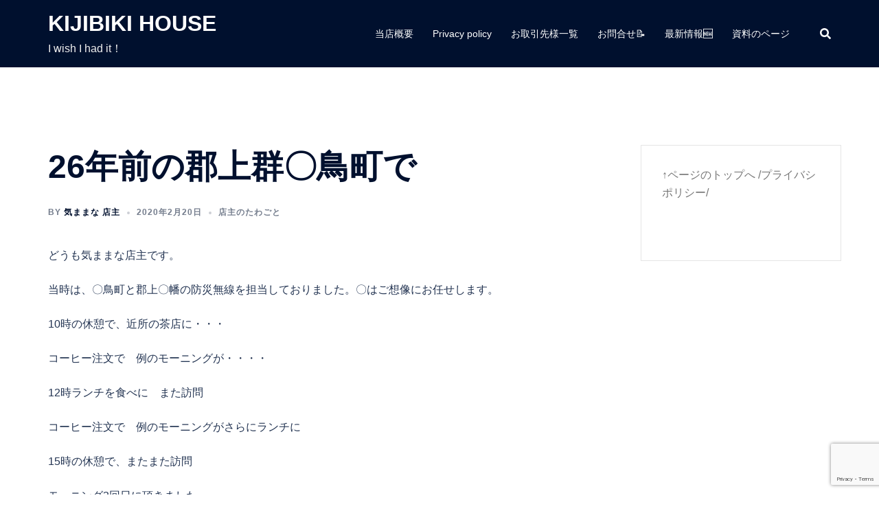

--- FILE ---
content_type: text/html; charset=utf-8
request_url: https://www.google.com/recaptcha/api2/anchor?ar=1&k=6LePgugdAAAAAPBB-TuNez6bqEbvYOt9RSsKy_pt&co=aHR0cHM6Ly93d3cua2lqaWJpa2lob3VzZS5jb206NDQz&hl=en&v=N67nZn4AqZkNcbeMu4prBgzg&size=invisible&anchor-ms=20000&execute-ms=30000&cb=i6a95b9khvvg
body_size: 48842
content:
<!DOCTYPE HTML><html dir="ltr" lang="en"><head><meta http-equiv="Content-Type" content="text/html; charset=UTF-8">
<meta http-equiv="X-UA-Compatible" content="IE=edge">
<title>reCAPTCHA</title>
<style type="text/css">
/* cyrillic-ext */
@font-face {
  font-family: 'Roboto';
  font-style: normal;
  font-weight: 400;
  font-stretch: 100%;
  src: url(//fonts.gstatic.com/s/roboto/v48/KFO7CnqEu92Fr1ME7kSn66aGLdTylUAMa3GUBHMdazTgWw.woff2) format('woff2');
  unicode-range: U+0460-052F, U+1C80-1C8A, U+20B4, U+2DE0-2DFF, U+A640-A69F, U+FE2E-FE2F;
}
/* cyrillic */
@font-face {
  font-family: 'Roboto';
  font-style: normal;
  font-weight: 400;
  font-stretch: 100%;
  src: url(//fonts.gstatic.com/s/roboto/v48/KFO7CnqEu92Fr1ME7kSn66aGLdTylUAMa3iUBHMdazTgWw.woff2) format('woff2');
  unicode-range: U+0301, U+0400-045F, U+0490-0491, U+04B0-04B1, U+2116;
}
/* greek-ext */
@font-face {
  font-family: 'Roboto';
  font-style: normal;
  font-weight: 400;
  font-stretch: 100%;
  src: url(//fonts.gstatic.com/s/roboto/v48/KFO7CnqEu92Fr1ME7kSn66aGLdTylUAMa3CUBHMdazTgWw.woff2) format('woff2');
  unicode-range: U+1F00-1FFF;
}
/* greek */
@font-face {
  font-family: 'Roboto';
  font-style: normal;
  font-weight: 400;
  font-stretch: 100%;
  src: url(//fonts.gstatic.com/s/roboto/v48/KFO7CnqEu92Fr1ME7kSn66aGLdTylUAMa3-UBHMdazTgWw.woff2) format('woff2');
  unicode-range: U+0370-0377, U+037A-037F, U+0384-038A, U+038C, U+038E-03A1, U+03A3-03FF;
}
/* math */
@font-face {
  font-family: 'Roboto';
  font-style: normal;
  font-weight: 400;
  font-stretch: 100%;
  src: url(//fonts.gstatic.com/s/roboto/v48/KFO7CnqEu92Fr1ME7kSn66aGLdTylUAMawCUBHMdazTgWw.woff2) format('woff2');
  unicode-range: U+0302-0303, U+0305, U+0307-0308, U+0310, U+0312, U+0315, U+031A, U+0326-0327, U+032C, U+032F-0330, U+0332-0333, U+0338, U+033A, U+0346, U+034D, U+0391-03A1, U+03A3-03A9, U+03B1-03C9, U+03D1, U+03D5-03D6, U+03F0-03F1, U+03F4-03F5, U+2016-2017, U+2034-2038, U+203C, U+2040, U+2043, U+2047, U+2050, U+2057, U+205F, U+2070-2071, U+2074-208E, U+2090-209C, U+20D0-20DC, U+20E1, U+20E5-20EF, U+2100-2112, U+2114-2115, U+2117-2121, U+2123-214F, U+2190, U+2192, U+2194-21AE, U+21B0-21E5, U+21F1-21F2, U+21F4-2211, U+2213-2214, U+2216-22FF, U+2308-230B, U+2310, U+2319, U+231C-2321, U+2336-237A, U+237C, U+2395, U+239B-23B7, U+23D0, U+23DC-23E1, U+2474-2475, U+25AF, U+25B3, U+25B7, U+25BD, U+25C1, U+25CA, U+25CC, U+25FB, U+266D-266F, U+27C0-27FF, U+2900-2AFF, U+2B0E-2B11, U+2B30-2B4C, U+2BFE, U+3030, U+FF5B, U+FF5D, U+1D400-1D7FF, U+1EE00-1EEFF;
}
/* symbols */
@font-face {
  font-family: 'Roboto';
  font-style: normal;
  font-weight: 400;
  font-stretch: 100%;
  src: url(//fonts.gstatic.com/s/roboto/v48/KFO7CnqEu92Fr1ME7kSn66aGLdTylUAMaxKUBHMdazTgWw.woff2) format('woff2');
  unicode-range: U+0001-000C, U+000E-001F, U+007F-009F, U+20DD-20E0, U+20E2-20E4, U+2150-218F, U+2190, U+2192, U+2194-2199, U+21AF, U+21E6-21F0, U+21F3, U+2218-2219, U+2299, U+22C4-22C6, U+2300-243F, U+2440-244A, U+2460-24FF, U+25A0-27BF, U+2800-28FF, U+2921-2922, U+2981, U+29BF, U+29EB, U+2B00-2BFF, U+4DC0-4DFF, U+FFF9-FFFB, U+10140-1018E, U+10190-1019C, U+101A0, U+101D0-101FD, U+102E0-102FB, U+10E60-10E7E, U+1D2C0-1D2D3, U+1D2E0-1D37F, U+1F000-1F0FF, U+1F100-1F1AD, U+1F1E6-1F1FF, U+1F30D-1F30F, U+1F315, U+1F31C, U+1F31E, U+1F320-1F32C, U+1F336, U+1F378, U+1F37D, U+1F382, U+1F393-1F39F, U+1F3A7-1F3A8, U+1F3AC-1F3AF, U+1F3C2, U+1F3C4-1F3C6, U+1F3CA-1F3CE, U+1F3D4-1F3E0, U+1F3ED, U+1F3F1-1F3F3, U+1F3F5-1F3F7, U+1F408, U+1F415, U+1F41F, U+1F426, U+1F43F, U+1F441-1F442, U+1F444, U+1F446-1F449, U+1F44C-1F44E, U+1F453, U+1F46A, U+1F47D, U+1F4A3, U+1F4B0, U+1F4B3, U+1F4B9, U+1F4BB, U+1F4BF, U+1F4C8-1F4CB, U+1F4D6, U+1F4DA, U+1F4DF, U+1F4E3-1F4E6, U+1F4EA-1F4ED, U+1F4F7, U+1F4F9-1F4FB, U+1F4FD-1F4FE, U+1F503, U+1F507-1F50B, U+1F50D, U+1F512-1F513, U+1F53E-1F54A, U+1F54F-1F5FA, U+1F610, U+1F650-1F67F, U+1F687, U+1F68D, U+1F691, U+1F694, U+1F698, U+1F6AD, U+1F6B2, U+1F6B9-1F6BA, U+1F6BC, U+1F6C6-1F6CF, U+1F6D3-1F6D7, U+1F6E0-1F6EA, U+1F6F0-1F6F3, U+1F6F7-1F6FC, U+1F700-1F7FF, U+1F800-1F80B, U+1F810-1F847, U+1F850-1F859, U+1F860-1F887, U+1F890-1F8AD, U+1F8B0-1F8BB, U+1F8C0-1F8C1, U+1F900-1F90B, U+1F93B, U+1F946, U+1F984, U+1F996, U+1F9E9, U+1FA00-1FA6F, U+1FA70-1FA7C, U+1FA80-1FA89, U+1FA8F-1FAC6, U+1FACE-1FADC, U+1FADF-1FAE9, U+1FAF0-1FAF8, U+1FB00-1FBFF;
}
/* vietnamese */
@font-face {
  font-family: 'Roboto';
  font-style: normal;
  font-weight: 400;
  font-stretch: 100%;
  src: url(//fonts.gstatic.com/s/roboto/v48/KFO7CnqEu92Fr1ME7kSn66aGLdTylUAMa3OUBHMdazTgWw.woff2) format('woff2');
  unicode-range: U+0102-0103, U+0110-0111, U+0128-0129, U+0168-0169, U+01A0-01A1, U+01AF-01B0, U+0300-0301, U+0303-0304, U+0308-0309, U+0323, U+0329, U+1EA0-1EF9, U+20AB;
}
/* latin-ext */
@font-face {
  font-family: 'Roboto';
  font-style: normal;
  font-weight: 400;
  font-stretch: 100%;
  src: url(//fonts.gstatic.com/s/roboto/v48/KFO7CnqEu92Fr1ME7kSn66aGLdTylUAMa3KUBHMdazTgWw.woff2) format('woff2');
  unicode-range: U+0100-02BA, U+02BD-02C5, U+02C7-02CC, U+02CE-02D7, U+02DD-02FF, U+0304, U+0308, U+0329, U+1D00-1DBF, U+1E00-1E9F, U+1EF2-1EFF, U+2020, U+20A0-20AB, U+20AD-20C0, U+2113, U+2C60-2C7F, U+A720-A7FF;
}
/* latin */
@font-face {
  font-family: 'Roboto';
  font-style: normal;
  font-weight: 400;
  font-stretch: 100%;
  src: url(//fonts.gstatic.com/s/roboto/v48/KFO7CnqEu92Fr1ME7kSn66aGLdTylUAMa3yUBHMdazQ.woff2) format('woff2');
  unicode-range: U+0000-00FF, U+0131, U+0152-0153, U+02BB-02BC, U+02C6, U+02DA, U+02DC, U+0304, U+0308, U+0329, U+2000-206F, U+20AC, U+2122, U+2191, U+2193, U+2212, U+2215, U+FEFF, U+FFFD;
}
/* cyrillic-ext */
@font-face {
  font-family: 'Roboto';
  font-style: normal;
  font-weight: 500;
  font-stretch: 100%;
  src: url(//fonts.gstatic.com/s/roboto/v48/KFO7CnqEu92Fr1ME7kSn66aGLdTylUAMa3GUBHMdazTgWw.woff2) format('woff2');
  unicode-range: U+0460-052F, U+1C80-1C8A, U+20B4, U+2DE0-2DFF, U+A640-A69F, U+FE2E-FE2F;
}
/* cyrillic */
@font-face {
  font-family: 'Roboto';
  font-style: normal;
  font-weight: 500;
  font-stretch: 100%;
  src: url(//fonts.gstatic.com/s/roboto/v48/KFO7CnqEu92Fr1ME7kSn66aGLdTylUAMa3iUBHMdazTgWw.woff2) format('woff2');
  unicode-range: U+0301, U+0400-045F, U+0490-0491, U+04B0-04B1, U+2116;
}
/* greek-ext */
@font-face {
  font-family: 'Roboto';
  font-style: normal;
  font-weight: 500;
  font-stretch: 100%;
  src: url(//fonts.gstatic.com/s/roboto/v48/KFO7CnqEu92Fr1ME7kSn66aGLdTylUAMa3CUBHMdazTgWw.woff2) format('woff2');
  unicode-range: U+1F00-1FFF;
}
/* greek */
@font-face {
  font-family: 'Roboto';
  font-style: normal;
  font-weight: 500;
  font-stretch: 100%;
  src: url(//fonts.gstatic.com/s/roboto/v48/KFO7CnqEu92Fr1ME7kSn66aGLdTylUAMa3-UBHMdazTgWw.woff2) format('woff2');
  unicode-range: U+0370-0377, U+037A-037F, U+0384-038A, U+038C, U+038E-03A1, U+03A3-03FF;
}
/* math */
@font-face {
  font-family: 'Roboto';
  font-style: normal;
  font-weight: 500;
  font-stretch: 100%;
  src: url(//fonts.gstatic.com/s/roboto/v48/KFO7CnqEu92Fr1ME7kSn66aGLdTylUAMawCUBHMdazTgWw.woff2) format('woff2');
  unicode-range: U+0302-0303, U+0305, U+0307-0308, U+0310, U+0312, U+0315, U+031A, U+0326-0327, U+032C, U+032F-0330, U+0332-0333, U+0338, U+033A, U+0346, U+034D, U+0391-03A1, U+03A3-03A9, U+03B1-03C9, U+03D1, U+03D5-03D6, U+03F0-03F1, U+03F4-03F5, U+2016-2017, U+2034-2038, U+203C, U+2040, U+2043, U+2047, U+2050, U+2057, U+205F, U+2070-2071, U+2074-208E, U+2090-209C, U+20D0-20DC, U+20E1, U+20E5-20EF, U+2100-2112, U+2114-2115, U+2117-2121, U+2123-214F, U+2190, U+2192, U+2194-21AE, U+21B0-21E5, U+21F1-21F2, U+21F4-2211, U+2213-2214, U+2216-22FF, U+2308-230B, U+2310, U+2319, U+231C-2321, U+2336-237A, U+237C, U+2395, U+239B-23B7, U+23D0, U+23DC-23E1, U+2474-2475, U+25AF, U+25B3, U+25B7, U+25BD, U+25C1, U+25CA, U+25CC, U+25FB, U+266D-266F, U+27C0-27FF, U+2900-2AFF, U+2B0E-2B11, U+2B30-2B4C, U+2BFE, U+3030, U+FF5B, U+FF5D, U+1D400-1D7FF, U+1EE00-1EEFF;
}
/* symbols */
@font-face {
  font-family: 'Roboto';
  font-style: normal;
  font-weight: 500;
  font-stretch: 100%;
  src: url(//fonts.gstatic.com/s/roboto/v48/KFO7CnqEu92Fr1ME7kSn66aGLdTylUAMaxKUBHMdazTgWw.woff2) format('woff2');
  unicode-range: U+0001-000C, U+000E-001F, U+007F-009F, U+20DD-20E0, U+20E2-20E4, U+2150-218F, U+2190, U+2192, U+2194-2199, U+21AF, U+21E6-21F0, U+21F3, U+2218-2219, U+2299, U+22C4-22C6, U+2300-243F, U+2440-244A, U+2460-24FF, U+25A0-27BF, U+2800-28FF, U+2921-2922, U+2981, U+29BF, U+29EB, U+2B00-2BFF, U+4DC0-4DFF, U+FFF9-FFFB, U+10140-1018E, U+10190-1019C, U+101A0, U+101D0-101FD, U+102E0-102FB, U+10E60-10E7E, U+1D2C0-1D2D3, U+1D2E0-1D37F, U+1F000-1F0FF, U+1F100-1F1AD, U+1F1E6-1F1FF, U+1F30D-1F30F, U+1F315, U+1F31C, U+1F31E, U+1F320-1F32C, U+1F336, U+1F378, U+1F37D, U+1F382, U+1F393-1F39F, U+1F3A7-1F3A8, U+1F3AC-1F3AF, U+1F3C2, U+1F3C4-1F3C6, U+1F3CA-1F3CE, U+1F3D4-1F3E0, U+1F3ED, U+1F3F1-1F3F3, U+1F3F5-1F3F7, U+1F408, U+1F415, U+1F41F, U+1F426, U+1F43F, U+1F441-1F442, U+1F444, U+1F446-1F449, U+1F44C-1F44E, U+1F453, U+1F46A, U+1F47D, U+1F4A3, U+1F4B0, U+1F4B3, U+1F4B9, U+1F4BB, U+1F4BF, U+1F4C8-1F4CB, U+1F4D6, U+1F4DA, U+1F4DF, U+1F4E3-1F4E6, U+1F4EA-1F4ED, U+1F4F7, U+1F4F9-1F4FB, U+1F4FD-1F4FE, U+1F503, U+1F507-1F50B, U+1F50D, U+1F512-1F513, U+1F53E-1F54A, U+1F54F-1F5FA, U+1F610, U+1F650-1F67F, U+1F687, U+1F68D, U+1F691, U+1F694, U+1F698, U+1F6AD, U+1F6B2, U+1F6B9-1F6BA, U+1F6BC, U+1F6C6-1F6CF, U+1F6D3-1F6D7, U+1F6E0-1F6EA, U+1F6F0-1F6F3, U+1F6F7-1F6FC, U+1F700-1F7FF, U+1F800-1F80B, U+1F810-1F847, U+1F850-1F859, U+1F860-1F887, U+1F890-1F8AD, U+1F8B0-1F8BB, U+1F8C0-1F8C1, U+1F900-1F90B, U+1F93B, U+1F946, U+1F984, U+1F996, U+1F9E9, U+1FA00-1FA6F, U+1FA70-1FA7C, U+1FA80-1FA89, U+1FA8F-1FAC6, U+1FACE-1FADC, U+1FADF-1FAE9, U+1FAF0-1FAF8, U+1FB00-1FBFF;
}
/* vietnamese */
@font-face {
  font-family: 'Roboto';
  font-style: normal;
  font-weight: 500;
  font-stretch: 100%;
  src: url(//fonts.gstatic.com/s/roboto/v48/KFO7CnqEu92Fr1ME7kSn66aGLdTylUAMa3OUBHMdazTgWw.woff2) format('woff2');
  unicode-range: U+0102-0103, U+0110-0111, U+0128-0129, U+0168-0169, U+01A0-01A1, U+01AF-01B0, U+0300-0301, U+0303-0304, U+0308-0309, U+0323, U+0329, U+1EA0-1EF9, U+20AB;
}
/* latin-ext */
@font-face {
  font-family: 'Roboto';
  font-style: normal;
  font-weight: 500;
  font-stretch: 100%;
  src: url(//fonts.gstatic.com/s/roboto/v48/KFO7CnqEu92Fr1ME7kSn66aGLdTylUAMa3KUBHMdazTgWw.woff2) format('woff2');
  unicode-range: U+0100-02BA, U+02BD-02C5, U+02C7-02CC, U+02CE-02D7, U+02DD-02FF, U+0304, U+0308, U+0329, U+1D00-1DBF, U+1E00-1E9F, U+1EF2-1EFF, U+2020, U+20A0-20AB, U+20AD-20C0, U+2113, U+2C60-2C7F, U+A720-A7FF;
}
/* latin */
@font-face {
  font-family: 'Roboto';
  font-style: normal;
  font-weight: 500;
  font-stretch: 100%;
  src: url(//fonts.gstatic.com/s/roboto/v48/KFO7CnqEu92Fr1ME7kSn66aGLdTylUAMa3yUBHMdazQ.woff2) format('woff2');
  unicode-range: U+0000-00FF, U+0131, U+0152-0153, U+02BB-02BC, U+02C6, U+02DA, U+02DC, U+0304, U+0308, U+0329, U+2000-206F, U+20AC, U+2122, U+2191, U+2193, U+2212, U+2215, U+FEFF, U+FFFD;
}
/* cyrillic-ext */
@font-face {
  font-family: 'Roboto';
  font-style: normal;
  font-weight: 900;
  font-stretch: 100%;
  src: url(//fonts.gstatic.com/s/roboto/v48/KFO7CnqEu92Fr1ME7kSn66aGLdTylUAMa3GUBHMdazTgWw.woff2) format('woff2');
  unicode-range: U+0460-052F, U+1C80-1C8A, U+20B4, U+2DE0-2DFF, U+A640-A69F, U+FE2E-FE2F;
}
/* cyrillic */
@font-face {
  font-family: 'Roboto';
  font-style: normal;
  font-weight: 900;
  font-stretch: 100%;
  src: url(//fonts.gstatic.com/s/roboto/v48/KFO7CnqEu92Fr1ME7kSn66aGLdTylUAMa3iUBHMdazTgWw.woff2) format('woff2');
  unicode-range: U+0301, U+0400-045F, U+0490-0491, U+04B0-04B1, U+2116;
}
/* greek-ext */
@font-face {
  font-family: 'Roboto';
  font-style: normal;
  font-weight: 900;
  font-stretch: 100%;
  src: url(//fonts.gstatic.com/s/roboto/v48/KFO7CnqEu92Fr1ME7kSn66aGLdTylUAMa3CUBHMdazTgWw.woff2) format('woff2');
  unicode-range: U+1F00-1FFF;
}
/* greek */
@font-face {
  font-family: 'Roboto';
  font-style: normal;
  font-weight: 900;
  font-stretch: 100%;
  src: url(//fonts.gstatic.com/s/roboto/v48/KFO7CnqEu92Fr1ME7kSn66aGLdTylUAMa3-UBHMdazTgWw.woff2) format('woff2');
  unicode-range: U+0370-0377, U+037A-037F, U+0384-038A, U+038C, U+038E-03A1, U+03A3-03FF;
}
/* math */
@font-face {
  font-family: 'Roboto';
  font-style: normal;
  font-weight: 900;
  font-stretch: 100%;
  src: url(//fonts.gstatic.com/s/roboto/v48/KFO7CnqEu92Fr1ME7kSn66aGLdTylUAMawCUBHMdazTgWw.woff2) format('woff2');
  unicode-range: U+0302-0303, U+0305, U+0307-0308, U+0310, U+0312, U+0315, U+031A, U+0326-0327, U+032C, U+032F-0330, U+0332-0333, U+0338, U+033A, U+0346, U+034D, U+0391-03A1, U+03A3-03A9, U+03B1-03C9, U+03D1, U+03D5-03D6, U+03F0-03F1, U+03F4-03F5, U+2016-2017, U+2034-2038, U+203C, U+2040, U+2043, U+2047, U+2050, U+2057, U+205F, U+2070-2071, U+2074-208E, U+2090-209C, U+20D0-20DC, U+20E1, U+20E5-20EF, U+2100-2112, U+2114-2115, U+2117-2121, U+2123-214F, U+2190, U+2192, U+2194-21AE, U+21B0-21E5, U+21F1-21F2, U+21F4-2211, U+2213-2214, U+2216-22FF, U+2308-230B, U+2310, U+2319, U+231C-2321, U+2336-237A, U+237C, U+2395, U+239B-23B7, U+23D0, U+23DC-23E1, U+2474-2475, U+25AF, U+25B3, U+25B7, U+25BD, U+25C1, U+25CA, U+25CC, U+25FB, U+266D-266F, U+27C0-27FF, U+2900-2AFF, U+2B0E-2B11, U+2B30-2B4C, U+2BFE, U+3030, U+FF5B, U+FF5D, U+1D400-1D7FF, U+1EE00-1EEFF;
}
/* symbols */
@font-face {
  font-family: 'Roboto';
  font-style: normal;
  font-weight: 900;
  font-stretch: 100%;
  src: url(//fonts.gstatic.com/s/roboto/v48/KFO7CnqEu92Fr1ME7kSn66aGLdTylUAMaxKUBHMdazTgWw.woff2) format('woff2');
  unicode-range: U+0001-000C, U+000E-001F, U+007F-009F, U+20DD-20E0, U+20E2-20E4, U+2150-218F, U+2190, U+2192, U+2194-2199, U+21AF, U+21E6-21F0, U+21F3, U+2218-2219, U+2299, U+22C4-22C6, U+2300-243F, U+2440-244A, U+2460-24FF, U+25A0-27BF, U+2800-28FF, U+2921-2922, U+2981, U+29BF, U+29EB, U+2B00-2BFF, U+4DC0-4DFF, U+FFF9-FFFB, U+10140-1018E, U+10190-1019C, U+101A0, U+101D0-101FD, U+102E0-102FB, U+10E60-10E7E, U+1D2C0-1D2D3, U+1D2E0-1D37F, U+1F000-1F0FF, U+1F100-1F1AD, U+1F1E6-1F1FF, U+1F30D-1F30F, U+1F315, U+1F31C, U+1F31E, U+1F320-1F32C, U+1F336, U+1F378, U+1F37D, U+1F382, U+1F393-1F39F, U+1F3A7-1F3A8, U+1F3AC-1F3AF, U+1F3C2, U+1F3C4-1F3C6, U+1F3CA-1F3CE, U+1F3D4-1F3E0, U+1F3ED, U+1F3F1-1F3F3, U+1F3F5-1F3F7, U+1F408, U+1F415, U+1F41F, U+1F426, U+1F43F, U+1F441-1F442, U+1F444, U+1F446-1F449, U+1F44C-1F44E, U+1F453, U+1F46A, U+1F47D, U+1F4A3, U+1F4B0, U+1F4B3, U+1F4B9, U+1F4BB, U+1F4BF, U+1F4C8-1F4CB, U+1F4D6, U+1F4DA, U+1F4DF, U+1F4E3-1F4E6, U+1F4EA-1F4ED, U+1F4F7, U+1F4F9-1F4FB, U+1F4FD-1F4FE, U+1F503, U+1F507-1F50B, U+1F50D, U+1F512-1F513, U+1F53E-1F54A, U+1F54F-1F5FA, U+1F610, U+1F650-1F67F, U+1F687, U+1F68D, U+1F691, U+1F694, U+1F698, U+1F6AD, U+1F6B2, U+1F6B9-1F6BA, U+1F6BC, U+1F6C6-1F6CF, U+1F6D3-1F6D7, U+1F6E0-1F6EA, U+1F6F0-1F6F3, U+1F6F7-1F6FC, U+1F700-1F7FF, U+1F800-1F80B, U+1F810-1F847, U+1F850-1F859, U+1F860-1F887, U+1F890-1F8AD, U+1F8B0-1F8BB, U+1F8C0-1F8C1, U+1F900-1F90B, U+1F93B, U+1F946, U+1F984, U+1F996, U+1F9E9, U+1FA00-1FA6F, U+1FA70-1FA7C, U+1FA80-1FA89, U+1FA8F-1FAC6, U+1FACE-1FADC, U+1FADF-1FAE9, U+1FAF0-1FAF8, U+1FB00-1FBFF;
}
/* vietnamese */
@font-face {
  font-family: 'Roboto';
  font-style: normal;
  font-weight: 900;
  font-stretch: 100%;
  src: url(//fonts.gstatic.com/s/roboto/v48/KFO7CnqEu92Fr1ME7kSn66aGLdTylUAMa3OUBHMdazTgWw.woff2) format('woff2');
  unicode-range: U+0102-0103, U+0110-0111, U+0128-0129, U+0168-0169, U+01A0-01A1, U+01AF-01B0, U+0300-0301, U+0303-0304, U+0308-0309, U+0323, U+0329, U+1EA0-1EF9, U+20AB;
}
/* latin-ext */
@font-face {
  font-family: 'Roboto';
  font-style: normal;
  font-weight: 900;
  font-stretch: 100%;
  src: url(//fonts.gstatic.com/s/roboto/v48/KFO7CnqEu92Fr1ME7kSn66aGLdTylUAMa3KUBHMdazTgWw.woff2) format('woff2');
  unicode-range: U+0100-02BA, U+02BD-02C5, U+02C7-02CC, U+02CE-02D7, U+02DD-02FF, U+0304, U+0308, U+0329, U+1D00-1DBF, U+1E00-1E9F, U+1EF2-1EFF, U+2020, U+20A0-20AB, U+20AD-20C0, U+2113, U+2C60-2C7F, U+A720-A7FF;
}
/* latin */
@font-face {
  font-family: 'Roboto';
  font-style: normal;
  font-weight: 900;
  font-stretch: 100%;
  src: url(//fonts.gstatic.com/s/roboto/v48/KFO7CnqEu92Fr1ME7kSn66aGLdTylUAMa3yUBHMdazQ.woff2) format('woff2');
  unicode-range: U+0000-00FF, U+0131, U+0152-0153, U+02BB-02BC, U+02C6, U+02DA, U+02DC, U+0304, U+0308, U+0329, U+2000-206F, U+20AC, U+2122, U+2191, U+2193, U+2212, U+2215, U+FEFF, U+FFFD;
}

</style>
<link rel="stylesheet" type="text/css" href="https://www.gstatic.com/recaptcha/releases/N67nZn4AqZkNcbeMu4prBgzg/styles__ltr.css">
<script nonce="1hCLNMinKzYRa5VoUQO8qQ" type="text/javascript">window['__recaptcha_api'] = 'https://www.google.com/recaptcha/api2/';</script>
<script type="text/javascript" src="https://www.gstatic.com/recaptcha/releases/N67nZn4AqZkNcbeMu4prBgzg/recaptcha__en.js" nonce="1hCLNMinKzYRa5VoUQO8qQ">
      
    </script></head>
<body><div id="rc-anchor-alert" class="rc-anchor-alert"></div>
<input type="hidden" id="recaptcha-token" value="[base64]">
<script type="text/javascript" nonce="1hCLNMinKzYRa5VoUQO8qQ">
      recaptcha.anchor.Main.init("[\x22ainput\x22,[\x22bgdata\x22,\x22\x22,\[base64]/[base64]/[base64]/[base64]/[base64]/[base64]/[base64]/[base64]/[base64]/[base64]/[base64]/[base64]/[base64]/[base64]\x22,\[base64]\x22,\x22RsKDfUbCiipawoJEw6rCh2RWZCRHw7bCk2AswpJlA8OPAMO0BSg2GyBqwpjCjWB3wrvCkVfCu2fDgcK2XUbCuk9WLMOfw7F+w7ICHsOxMnEYRsOIR8KYw6xdw4cvNgFha8O1w5bCjcOxL8K9Ai/CqsKaMcKMwp3DlsOPw4YYw5HDlsO2wqp3NioxwovDjMOnTX7Dj8O8TcOUwr80UMOkaVNZbBzDm8K7b8KewqfCkMOecG/CgQXDr2nCpw9iX8OAOMOBwozDj8O+wr9ewqpOTHhuPcO+wo0RH8OLSwPCicKubkLDmzcHVFlONVzCtMKkwpQvACbCicKCWETDjg/ClcKew4N1HMOrwq7Ck8K0bsONFX7Ds8KMwpMCwqnCicKdw5nDgELCkmk5w5kFwr0tw5XCi8KkwofDocOJbcKfLsO8w4x0wqTDvsKMwpVOw6zChCVeMsKmL8OaZV/Ct8KmH3HCrsO0w4cUw7hnw4MUJ8OTZMK1w6MKw5vChFvDisKnwrbCosO1Gwwaw5IAf8KBasKfY8K+dMOqSifCtxMjwonDjMOJwpTCnlZocsKDTUgWcsOVw653woxmO3PDvxRTw5t1w5PCmsKgw6cWA8OxwrHCl8O/IHHCocKvw404w5xew70eIMKkw45tw4N/BxPDux7Cv8KVw6Utw78Sw53Cj8KcH8KbXyfDqMOCFsO+CXrCmsKFHhDDtmVOfRPDsjvDu1kMa8OFGcKHwqPDssK0b8Kewro7w40qUmEhwrEhw5DCmMOBYsKLw6MSwrY9NMKnwqXCjcOWwo0SHcKww6Rmwp3CmXjCtsO5w6PCscK/[base64]/DkFHDnMKJS8Otw5wmdsOca8O5w7xiw6MkwovCi8KVRC7DrjjCjxAuwpDCilvCu8O/dcOIwo0RcsK4Nzh5w54hasOcBAEyXUllwonCr8Kuw6vDp2AiYsKcwrZDH2DDrRAgcMOffsK2wpFewrVlw5VcwrLDvcKVFMO5XsK/[base64]/DcOqwqnCj8K0GcKdS8KVbjTCicOhBkfCs8KTMyxuw7ADFCQ2wppzwrYoCcOdwrlJw4DCv8OVwpw5E0HDsEhGP1zDk3fDgMKtw6/Ds8OCNMOQwrPCu3Rlwod0WsK0w79GT0nCkMKldMKPwpsDwoVxdXwjCcK8w5/DqsO9e8K2N8Ohw7TCgCwew4TChMKWEMK/[base64]/Cp3tDw5PCpybCmMKMw5jCsgnDghfCl8KeOWBacMO5w5gnw6vCnsO+w4xuwotow5tyZMOnwovCqMK9PXXCnsOKwqg1w5nDn2oIw6/[base64]/DrQB7JcKIQMO3fxfDmsOwwqY+E8KSGBdVw4ctw7HDtsOwMxXDqmXDpcK9N0gAw5rCj8Kpw6jCvcOLwpPCilclwp/Ciz/Cq8OhJ1Ryaxwnwq7CusO7w47CqMK8w4EZYChFe30IwoPCpUPDgETChsOVw7HDoMKHZFrDtnHCkMOiw5TDq8KlwrscPxTCpDcxNRDCv8ORGE3CoHrCqsO3wojCk3gWTDBFw4DDoVfCiT5xH208w4TDuh9JRx5OMsK7QMOmKibCjcKmaMOrw4snTldOwp/[base64]/V8Krw7xYHVw5WcKEw5Jewp8mB8KaC8Ktw6/[base64]/[base64]/dMOxBwExw5HDtkfCuA7CrznClMOjwr4yU8K/[base64]/Dl3pOw67Cimp6wrTDrnJ5KXNQOsOrw6Q9EsOXLMKtWMKFBcOiZDIxwopbV0/DqcO5wobDt0zCj0s4w4RXE8ODAMKbw7fDrWVEAMOLw6LCumZ0w7LCicOzwps0w7XCjMKTJjPCksOtaVE5wrDCucK9w44ZwrsWw5bDriJHwp/DknNfw77ClcOnEMKzwqoXUMKawrd+w6Bsw4HDvsKswpRkPsK1wrjCu8KPw5kvwqXClcOAwp/CilHCkWALDUHCmBpqXm1XA8O9IsOKw5Qmw4Bkw5zDjkgmwqMbw43DoRjCm8OPw6TDlcOIUcOMw4AHw7c/bhU6F8OnwpI2w7LDj8OvwpLCo3DDiMOZHmQGU8K7dh1cBg0eTFvDkjUSw7fCuTcLDMKiOMO5w6HClXfCkm0UwokYC8ODMjFswpJzGlTDusKEw5ctwrpWeEbDl24LScKlw6ZOIMODGGLCtsKowoHDmTjDv8OSwpdew5s+UMO6RcKdwpfDhsKRfkHCssOow6/[base64]/wpbDs8OjMgldQTHDoHXCkMKPwo/CpQVLw4DCo8OmI0PCnMKzdcOlIcKXwo/[base64]/[base64]/[base64]/w77Cs8KvwoFcw6YXLAcvwrYDQ8Opw7LCqj5nPE8/[base64]/[base64]/HsKtWR3CuzPCi3J7wpxXwpk7CcO7e2F0wqnCusORwoDDtsO1woXDg8OjFsKvZcOdwrfCn8Kewo3Dm8KYMsOXwrUzwoZ0WMObw7rCocOcw7/Ds8KNw7bCqxBLwrDCkGRRKjTCsyPCjAwOwrjCpcOWWsOdwpnDrMKMw7I1DlfCgT/[base64]/CksKMwoHDhMOZwpXDgcOAwoM8eHzDhMK5eMKWw4rDqTZxWMO+w4JeHzjCrcKjwpLCmwbCpMK/IC3DqgLCsE9iZ8OTCiDCo8Oew60rw7rDlwYQFnYaMcOvwpxUfcKyw65adGHCucKLUGPDjMKAw6ILw5bDk8KFw6pKQQYQw6fDuBtAw4osd3g6w57DksK7w4HDjcKDw7cowpDCuBQcwprCt8KyD8ONw5JkacOJIh3CqzrCl8Kww67CvlYeZ8OTw7sWHDQSSn/CkMOqXW/Cn8KPw51Xw403QmzDqDo9wqTDkcK6wrnCq8Ojw4ldXl0oc14DVxnCpcO6c156wpbCvFPCgH0Ywr0LwpkUwrHDsMOWwooKw63DncKXwqrDvDbDq3nDrxJHwow9DUPDpsOdw6rClcKRw57CncOGcsKlLcOvw7XCpmDCtsKMwp1CworDmHt1w7/DkMKkOxYZwr3DoALDvxzCvcOtwq/DvEIVwqoNwrPCo8KGeMKfccKMJ3h7FH88YsK7w48Yw6QVORMOCsKXDyAQfhnDnQhVb8OEEksuGMKgAF/Cv0rDmVsZw5g8w7bCt8OmwqpiwpXCvGAMcxU6wrTCh8OgwrHClkfCkQnDqsOCwpF0w5/CnD1rwqfCmwLDssKUw7HDvkEPwrB3wqBgw5zCgALDkWDDjQbDiMKvcUjDocKpwrvDmWMFwqoeIMKvw4hxIsK9VMOPw5PDhMOsJTfDt8KVw5lQw55Ow5vCkAYfeD3DmcOQw6/DnD1yU8OQwq/CtsKDQBPDgcOrw7F0DMOow78jNMKywpMWFcKucT/ClsK8YMOtcE7Dh0tHwrw3aSHCgMOAwqXDisOxw5DDgcOwbnQdwqnDvcKRwqUVZHvCicOoQUHDrcOESGnDhcOwwoc5PcOdMsKSwrEmGlTDhMKuwrDDoz3Dh8OBw43CpCnCqcK1wrMSDlJvOg0Yw6HDl8OBXR7DglM1SsOkw5Bew50bwqR9D2HDhMOPDXzDr8K/L8OowrXDkREywrzCkkNIw6Vpw4rCmlTDmMOUw5sHEcKMwovCrsOfw6bDrsKXwrxzBUfDhhpeWcOKwpbCgMO7w7TDhMOYwqvCusKlKsKZXmnCrsKnwpIBOAVCYsOEFknCtMKmwr/[base64]/Dg1TCi3wewrMGwpQjeAPCm8KrwpjDvcKiFGzDlCDDgcKjwobCsyhFw6zDosK7M8K2dsO1wprDkEBXwqPCjQ/DkMOswpTCgMKkCMKfEQYlw67CnXtTwoAYwq5OaVBtWkbDpcO1woROTzZ7w4XCtgzCiQ3Dny0LdGl7NQItwohww4XCmsO3woDCncKbVsOkw5UxwrsAwqM1w6nDlsOJwr7Dl8KTEcKnKBwBcTAJWsO4w60cw6Vowql5wo3CpzR9UURRNMKOBcOzCWHCisO7I1NQwp/DosOSwrTDjTLChkfCr8O8wo7DoMKaw5A3woDDksOSw7bDqgVyMMKmwqjDrsKqw6UrY8Kpw47Cm8OBwqwoDsOmBBPCqEk3wqnCt8OCAnPDpSBrw6BaUh9pK0jCicOUQgoRw6Mzwpo6TCZUIGkYw5/[base64]/wqBlw4hvZsOBA03CrsOyZcOSwofDhw/DlMKmwqU4GcKsJ2/CgsK1AmV/[base64]/DkW/CjMOyeRJnJcOLw7cAFVPDsMKkwq0SJ0DCt8K+RsOUAQ0QHsKgUD8ADMKvScOYI3Y+d8KIw4TDkMK/EMOiQRYZw6TDuwIIwp7Cqx3DmcOaw7wJClPCjMKGbcKhOMOhRMKfWCpiw7UYw7DCqDjDqMObDWrCiMKAwpPCnMKeJcKhEmIVOMK4w5jDkyg9f04tw4PDgMOBJ8OsEAB7C8OQwpfDnMObw5lnwo/CtMKNNnDDhl4lJDYwesOPw41gwoPDvQbDocKpB8OTUMOKXVtVwosaVT5Ddkd5wqUqw7LDvMKoBMKUwqjDgxzCkcO+NcKNwogdw4pewpN3TB9VRD7Coy58XcO3wql8aW/Cl8KpeRxNw5VsX8KUGcOrazR9w4YXF8O2w6/CsMKncRPCrcOBL0s/w6kEACF4dsKjwrHCnFoib8O3w67CucOGwpXCvCnCm8OVw7rDr8OXYcOCworDqMObHsOZwrLDosODw5JBYsO3wplKwpnDkQxuwoguw70XwqYDTiTCmR1vwqxNQMOGNcOHecKbwrVvH8OSA8KJw67CtsKaXMOcw4TDqggNTg/CkFvDvR3CtsK3wpdZwrkLw4Z8CMOswqARw7prQxHCuMOcwrDDuMOmwrPCjMKYwrLDm27DnMO2w4duwrE8w5bDqRHCiA3CkH0WYMO7w4s1w5PDlA3DkH/CnD53LHPDjADDj3gTw48mREfCvMOPw5XCr8O0wqtwX8OoBcOoMsOGUsKTwotgw4ETE8Ozw65fwoTCtF49JMOlfsO6GsKnLjjCrcO2HRHCrsOtwqbCj0bDoFF0XMKqwrrCuDpYXFxzwoLCj8O2w5o/w7okwqnCuBAdw5HDgcOQwoIQPUnDqcOzAWcjTmbDm8KOwpIJw753DcK6SmbCm2k7TcKkw4/Dm2JTBWk5w4DCrxVYwqsiwo3Cn2/DulRlN8KIcHPCqsKQwp05SxrDvibCjzAQwr/DvMKcLcOIw5xiw6vChcKvAHstGMOLw7fCtcKnacOkaT/[base64]/Cv3vDtsKYw7lBw6ItesOqw5cqwrDCv8KvIUjDm8OwSsKCOcK5w4vCv8Oow4nCozbDriouNhbCky1QWGfCtcOcw443wovDucKUwrzDozQdwpgRPF7Djj0NwqbDv3rDqR1lw77DgkPDnQvCpsK/w7gZLcOvKsKXw7bDqMKKN0xUw4DDicOeAzk0eMO+RQ7DkhYqw6zDh2YBUsObwqgPGTDChydhw73DrMObwp9fwrFJwp3DnMO9wqFCFkrCqgRBwp53w63CscOUbMKEw73DmMKrVEhxw4wGHcKuHBLDnGpsLlTCtMKgC3rDscKgw5/DlTBDwpzCpsOiwqAUw6XCosOZwp3CmMKQL8K4UnFIDsOKwosLSVzCkcOhwrHCk3jDoMOYw6TCs8KUDGxOawzCixjCmcKPP3zDim/DszLCq8OWwrB/w5t0wrzCtcOpwqvCvsK+IXvDmMKqwo5SID9qwrYYBsKmLMOPOMOew5JtwrHDn8OFw4FSVsO5wpHDuTt8wqPDg8OPeMKJwqk2VsKPacKQXcKqb8OQw5vDtVDDt8O9CcKYWAPCqwHDgV0Kwod+w6LDs13Cp3zCm8OVU8O/QRjDvcO1BcKQU8OOG1/Cm8O9wpLCo1dZIcO9CsK4w6bDuGTDjMOGwpzCksKVaMO8w5HCpMOKw4HDvAsIKMO2QsOqHFsYBsK9HzzDixPClsKMcMKXGcKAw7TCnsO8KirCkMOiwrvCjWVXw6rCkk4xVsKAQCJHwrLDsRTDmsK/w7vCoMK6w40mLsODwoDCrcKyE8OLwq8hwpzDsMKUwobClsK2EQNkwr1tcirCul7CvinCrTDDqWPDkMOeRFNVw7nCq2rDpV0ucB7CoMOnGcONwqbCtMKfEMKGw7TDucOTwotINmckUA4QSQUsw7fDqMOewr/DnGkpRiAKwpXClApxTMOtR34/XsKlAQ4qfAPDmsOqwoYhblTDtDTChnvChsO7BsOIw6cqJ8Oew5LDpDrCqzrCujnCvsKvNkMYwrN0wpvCtXTDrzUJw7VOKHsjVMOJDMOmw6nDpMK4QwHCjcKTecOiw4c4R8K3wqB0w5jDkx1dYMKmeT9DScOrw5JTw5PCgRTCjlIuGSPDusKVwqYuwp/Cr2HCjcKuwppSw51XOR/[base64]/[base64]/[base64]/DuzPCkxLCt8O6w6TCv3FmXsO7w5PDkcKIMgMhW0cywoMwZcKjwrLCr3IlwpFKfhAIw5lZw5rCnh0MPxV8w4kdV8OqPcObwrfDrcKkw5FCw4/CoB3Dt8OWwp01IcKRwpQpw6xwAw9kw4EPMsKrHA7CrsOAIcOUeMKFEsObIcKsdRHCpMOqPMO/w5EAECgCwq7CnkLDmCPDsMOAATDDumE1w75AN8K3wrIEw7JBe8KUMsOrVC8aNlMvw6MuwoDDvEXDh0E/w5zCgcOHRxwjSsOTwoTCikE6w6hEdsOewojCsMKtwqDCiR/[base64]/BWjCmkjCj8OfaE7DqsKnHUrCs8KOwrQaXEMtOx5Qw7UWOMOUHmNUPXofIsKJKsKpw69CRA/Du0cXw6cYwpRkw4nCglnCv8OiAEQ+AcKyNFpVZWnDsk8yLMKcw7ILU8KZRXLCpDEGFQnDvMObw43DscKRw4HDoHvDlcKQAGLClcOOw5rDgMKVw5lcEFgAw55+IMKHwopsw6kyd8KGBRjDmsKSw5LDqMOywo3DgSt/w6EiP8O/w6DDoSzDrcOGEsOww5piw4Mgwpxkwo1edQrDkUYNwp0ubsKKwp5+P8OtPMOEMm9Kw5/DrwTDjU7DnF3DqXvDlF/[base64]/[base64]/[base64]/CisOvwqg8Kjhfw59CG8KKw6nCj0HCuMOTw604w7/CpsKaw43DowVPwoHCjAx+IcObESRywrHDp8ONw6nDiRVlYMKmD8KTw5lDcsOJN2hmwoY6T8Otw7F9w6VCw5LChkEHw7PDs8K6w7rDgcOwbG9xFMKrJy/DskvDtBZEwqbCl8Kvwq/DqBzDt8K8KS/Dr8KvwpzDpcOfQAvCpl/[base64]/wrx9wpnCu0DCqcO/[base64]/Co3kNwqDDj8KbJW5Zw4HDgsO4ecKzDSfDuwPCsiBRwo9LXW7CmMOJw7ROd1zDtEHDjsOMNh/[base64]/Co1LCksOTJcKuw4rCrG1VwqZGw5Atwr7CvsKSwqRfdX7DkDDCqi/DhMKLSMKywpQIw77Dj8OeeSDCp2/Cq1XCv2TCucO6AcOpc8KhUVHDpcKLw7LChMOUcsKtw7XDpMOUbMKSBcOiAsONw4ZuacOBHcOUwrTCn8KdwrwGwqtYwqo3w5wAwq7DicKGw4/Cg8KHQT4dGw1RXW13woQlw4bDtMOtw4bCl0HCrcKuZzknwqNyA1M5w6tJVwzDlgrCrz0cwol+w6kowoFow6M3wobDjBVSdMOyw7LDkyB9w6/Co2DDl8OXUcKjw4rCnMK1w6/CjcOew7fDlAXCjUV6w6rCgHR4C8OXw7glwonCpTXCuMKqUMKrwqXDl8ObJcKQwpBiOR/DncO6Mx5YGX00H0dsHgfDosKaQ2RYw6xAwrA7ByNmwpbDlsOEUFZYPcKIQ25SYCMtXcOidMO8U8KOI8KnwpdYw4JlwpROwpU1w6kXeyQzHklBwrgUZwfDuMKNw7Nfwq/[base64]/[base64]/OCrCqsK4w643UsOSTmY7wq1BRnZgw7XDscOGw6HCrgALwoZRAg0Hw4BWw4fCnyB+wp5WN8KBwp/[base64]/w5fCmsOew4/[base64]/aMOyJcKTwpnDlFYvRMKfNsKMaHfCklnCqwPDqVsxeFDCqCo6w5XDlW7CtXMabMKew6TDv8Obw5HCiTBHLsO+PDgBw65uw7vDv1zCrsKiw70Rw5/Dr8OJcsO9P8KOY8KWasOKwqIkd8OZFEMyWMKiw7LDpMOfwpzCosKSw7/Ct8ObIWtNDm3Cs8OTOW5ldD1+dW1Hw7DCgsKQAAbCl8OZMmXCsAhSwp8ww77Ct8KxwqIEWsOSw6YKAQPCk8O3w5h/FRrDmUktw7XCi8OWw6PCkh3DrFHDhMKxwpYcw7cFYgczw7DCuD/CrsKqwqBLw6PCoMOqYMOAwrBBwphgw6fDgX3DpcKWLSXDvcKNw5XDk8OJAsKzw41Lw6kiUUdgAwVJQFPDtVYgwot/wrTCk8KEw6fDlsK4ccOEwq0kUsKMZMKgw6rCvmI0OTrCqSfDlhnCi8Oiw4/[base64]/DqSnCvcOmMsOUbMOtK8K0w7/CmcO5KMOxw5dnw65XDcOWw4h7wq0+Z15EwoJfw7LCicOOwpEpw5/CpsOhwrUCw5bDo03CkcOXw43DqjtKbMOKw5DDs3J+w5hzVsO/w5QMJsKKUCBnw7ZFVMKoS0s0w7ZGwrtIwr0ORQRzKgLDucOzVC3CmzMTwrrDkMKPw6LCqHPDuk/[base64]/[base64]/emTDvUfDqg/[base64]/CtDkXGsKjwrp4wqZQK8OdD1/Cp8KxEcKeE1DCsMObwp8GwqMvD8KjwpHCpTIswpbDr8OuCA7CqAMww4lJwrbDjsKfw5omwqbCi1AVw50pw4QSMVPCi8OhEMO/O8O0F8KKc8KtA3Bwclx5THbCv8O5w5HCqyMOwp14wobCvMKDL8KmwqfCpnYGw6BFeUXDqxvDlwhow7oEPR7DrHEcwrdpwqQPC8KZOXhKw5Zwf8O6Bhk+wqlRwrbCiBMrwqNLw5piwprDhRlpUyNyGsO3QcKCMcOsdUU3dcOfwoDCj8Osw4Y4HcKQBMKzw7/CqMOydMORw4/DnVlQG8KGe0EaeMKnwqhaZXjDvMKFwqx0YG5DwoFRdcOTwqocZsKwwonDtnggRUkIw6obwr4SU08XW8OQUsK3CDTDi8OkwqHCo1xVKsKJdFcVwprDmMKCa8KEVcKrwoZIwoDCnzM6wq8XXFDDpGE+w6MHQn/[base64]/[base64]/DvcOxbQMkAMKuEMO3wp4bK8Oqw6/[base64]/CrmLCti80wqvCiB0KFsK5QHhVJn9BwovCvcO1JGtQUTDCq8Klwr5iw5XCncOTYMOWXcO1w7vCjRxkGFnDrAMiwqEow6/DpsOmXjx4wrnCnG9Nw6vCssOsM8Opb8OUYAIrwq3DvDXCkmnCs35zBMKvw65TcQ4ewp10QiTCvSs6UcKWwqDCnx5twonCuB7CnMOhwpzDgTLDscKDOMKQw7nClzHDlsOywrTCvlvDuwdkwpIZwr8zJ33CkcOUw4/DncONesOyEHbCksO8NwASwocbfhfCjBnCuVBOC8O4T3LDlHDChcOTwo3CnsKRV3gdwrPCrMKkwp4nwr0ow7vDl0vCi8Kiw406w7h/w7Q3wpNWI8OoJGjDk8KhwonDgsOiZ8Kzw6LDhjIEKcO9LkLDg2E7QsOcOsOPw4B2Zip9w5Q/[base64]/WijDgiwawqNswpvClzskwojDrsKUw7/DkkgJdMOwwoArekYuw4xcw6JJe8KAacKJworDjQcoSMOAC3jCgAUWw65ud3fCucK3w7spwqfCscKMBEICwplddEUrwrJcYcO2wpdvf8O1wovCskVJwprDqsKlw7A+ZixSN8ObTipkwpplCMKhw7/[base64]/ClcO1w5QqeQxnM8KJARzCkgDDhH4QwonDq8OLw5zDphrDl3NYOjlvWcKTwpcyGcOfw490wrB0ZsKnwr/DhsOvw5Qfw5PCsVxXBQ3DtcK8w6F6U8Kkw5/DmMKmw5rCozkzwqRnQhcFQ1ECw5t/wrZpw5V6CcKPFsO6w4DDsF5bDcOJw53DssKmKQR1w6fCknjDl2bDtDTCuMKXRShCBsOyScOLw6hbw7rDg1TDm8O9wrDCvMO0w4oCW05HfcOrWj/Dl8OLAT85w5cwwoPDjcOXw5HCl8OYwpXCuRh3w43ClsK5w5Z2wrvDhxpUwrHDqMOvw6wMwpQMJcONGMKMw43DlEV2bXVhwo7DsMKQwrXClFHDlHnDvhrCtnbCozTDn00awpY+RzPCicKkw5/ClsKKwoh/AxHCtsKYw4vDsxYMLMKqw7DDojgawpIrJVojw509Ik/CmWQNw7VRJwl8wpPDhEEzwrhgLsKwcEbCvXzCh8Oww6TDsMKHecKdwpcmwpnCl8KJwq0pM8OWwq3CjsKUIcKvPzPDt8OKDSvDn09tG8ORwpjDn8OoUsKXTMOHw47DnljDn0TCtUfCvwfDgMOAdjFTw41Ww4rCv8K3A1/CvGbDiSQzwrjCgsKRMsKSw4Mbw6QhwrfCosKPX8OmFB/CocKww73ChAfCiW/[base64]/Dk1BWw6NjWsOiw7k9w6tQLcOoIEHDtcKzUsOaw5jCv8OkAEkQDcOiw7fDgGwvwo/Cr0DDmsKvGsOSPDXDqCPCpQrCjsOqBUbDiCtowoU5BhlSOcOrwrhUPcKIwqTCuG/[base64]/DrmLDjsKAVsOew58NLsOKw5zCo2lDwpfChsOFMsO+wqzCkCPDsXMAwogmw4Uhwp1hw6kvw6JWasKsT8OHw5nCscOlZMKNGT7DiistQMOLwoHCq8Omw5hOd8ODOcOsw7fDqMOlU0Vbw7bCsUfDncKbDMOLwpfCqz7DrjIxScOvDy5/[base64]/w5VQUxcCUhdowoHDrV7DjGdWw7bChsOeVw5cEQnDu8KWPQ9bMsK8CwrCqcKfHwsMwqI3worCnsODb33ChDPDlsK5wqLCn8OyIS/DnAjCtE/CiMO/[base64]/w4prw6goME7DhcO6w67CjG4OQ8KxFcKDRsOXT0g8B8KNC8OTwqY6w5jDsjVWaEzDqSIIOcK+EH1/[base64]/DjMOfRsOpP8O9DsKURHInWWxnw6jCg8OrGGBBw5PDs3fCi8OMw73Cp23CkEJKw5JiwogEKcK0wqvDknY0w5fChGTChsKgGcOUw7VlNMKEVyRBCMK9w4JAwr3Dhw3DtsO2w53Dk8K7wq4Bw4vCsFDDrcO+GcKLw43CkcO0wobCtGHCiF1+VW3ClTA0w4Yew6bCnR/Du8KTw7fDihYvNcKhw5TDq8KMLsOSwqMFw7fDlsOXw6zDrMO9wrDDlsOiFAEDYRMEw61BFsOqCMKyBhMYfCxVw7jDn8OVw6R1wqzCpmwLwrEwwovChgHCsApKw57DjynCkMKCAnECeQbDosKDfsO9w7dmasO0w7PCpzPDi8O0GsOhDWLDv1YGw4jCoR/CqWU2VcKAw7fDkxDCuMOxP8KLem9HBcOmw78aCyzCgXnCtHp1McOxEsOiwo7DgSLDr8Oicz3DsAjCiUIlJMKlwq/[base64]/[base64]/CongewpJ3wq/[base64]/Cth9TwqTCvsKbwoDCjWtvwqQbaRXCl8Off1p3wq3CmsKATQVuMHvDrsOBw58twrXDv8K4EkhFwphbWsKzV8K/SF7DqCtOw71dw7PDvsKIOcObTxs5w5/ClU1ow5fDt8O8wpHCgGcKbRXCrsKYw4h7F0dHIsKDOiVrw5tpwoZ6bQjDn8KgC8Olw7Yuw7NCw6Nmw7JCwq9xw5nCslbCizl6HsOLWRMdT8O3AcO5JR7CiTQvLlBaIiEMCcK0wph5w5IFw4LDs8O5fMK+YsOzwpnCgcOXXRfDvcK/w4vClwY8wpwyw6rCkMK/L8OwVMOaNjs+wqpxXsO4HmtGwo7DnDTDj3J8wp9xKyfDtMKdNFFnJDvDpcOSwr8LDcKKw7bCvMOFwpnCkUMFXj/[base64]/w74zw7E6LQXDqzLDk0IXw4XCrzFaO8OiwroDwpBjVcK0w6zCisOOIcK1w63Di0nClTrChR7DlcKhbxkIwqk1aXgawobDkF8zOlzCpMKrEcKpO2/DmsO0VcO9fMOiTEDCoijCrMOkOHgoecOWTMKfwrPDumrDvXQFw67Di8OadsOgw53Ch0HCjsORwrjDncK4esKtwrPCoBRjw5JAFcK2w4fDjXFxW1/Dhh9Dw5DCg8KkXMO4w63Dh8KcNMKww6B9dMOIbMKmEcK3DSgcw41lwpZswqcPwoDDok4Rwq9fYz3Cj0Iuw53ChsOkHRJDekVxfx7CmsO7wr/Dlmxzw6UQGRQ3OlZ+w7cJD0YOHWkTLHPDkitPw5nDqS7CrcKpw63Dv09lGhYzw5XDmSLCl8Omw6lEw6R+w7XDi8OVwqQhVyDCnsK6wo89wolpwr/DrcKpw4jDhUlnZic0w5xhFjQVQzDCocKSwoZ3D0tWcw0HwpjCnArDi2jDmXTCiB3DqcK7ai8Xw4fDhgdZwrvCv8OACHHDr8KTbMKXwqpHRMKUw4xjNRPDvm7CjmTDqFgEwpF/[base64]/HgMMEsObwp9yZcOAwoHDksKHeMKqTcKnwq8BwoLDjFrCmMK6dXZgNwnDqMKOBsOGwrDDjsKzbFHCrB/Dlxlnw7TDksKvwoAjwoTDiHXCq33DmFBASHsUCsKRT8OXacOow7suwpkJNRPCrGo2w7Z2CFvDu8O8wptZTMKIwokFUHNIwoFNw7k6UsKzORXDhU0LcsOMHQkqasK8wpgow5zDiMKDBXPDkEbDhE/CpMONEFjCnMOwwrvCo0/CusOpw4PDkwUGwp/CgMKnY0RRw6NuwrhcJSLCoW9JG8KGw6VmwrDCoCUvwq8GcsKQc8O2wovCrcKBw6PCv1ciw7FXwqHCo8KpwprCrGfCgMOtFsKYw7/CkQJveFUsHVTCgcKJwqE2w7N4wpZmKcKhMcO1wq3DnDHDiCQhwqwODkTDp8KVwohjdkB8FcKIwptLZsOaThE5w70cwph4BCPCn8OQw4/[base64]/DiMKvw5sQAzzDtcOaYWlTEMKIwrvDocKpw6XDjMOowpbDvcODw5nCp0xhTcKtwpYvIBtWw7nDkh7CvsOqw4/DrcK4Q8OkwqrDr8K1wqfCoF18wqERLMOzwq0mwoR7w7TDisOgPG/Ch3DCtwpKwokSNMOBworDqcOgfcOlw5XCrcKdw7NsPSrDksKkwp7Ct8OPREDDpkAswo/DrjI5w5rCiHXDpWhhYlZXWsOXenNhQmrDjVbCrcO0woDDlMOFT23Cpk7DujEaTRLCoMO5w5t+woxywp55w7d0RFzCoDzDisODUcOeesKAQQB6wp/CuCwhw7vChkzCscOra8OuTS3CrsOhw63DiMKcw6VSw5fCrsO/w6LChm5Aw6tGP07CkMKRw4rDqcOGKDgIIRElwoskbsKhwqZuBcOZwpnDgcO9wpDDhsKAwp9vw57DusK6w4ZnwrVCwqDChQ9IdcKefENMworDpcOgwpxyw6h/w7jDjhANRcKjMMO6EVkhKmFyeS4BY1bCjRHDtVfCqcKkwptywr3DtMO5Bk8WcyR+wq5TJMOpwr3Du8KnwqEsYMOXw60UdsKXwp8+bMKkYE/ChMKwLz3Cm8OpcGs5CMOhw6Z6KQE2LSHCocOIbBNXDizCt3caw6XCuCNfwqXCrzbDoQgDw47CjMODJTnChcOBQMK8w4JKPsOYwqNww6RBwr3CvsKEwpE4XVfDr8KfFygAwpXCgVRIEcKdSFjDsEQ/SmDDkcKvTGLCkMOvw4Fhwq/[base64]/[base64]/CrjcVw6bDucKLJ8O9w7zClsOhb2tvw7zCkiESwpjCr8OtfGcJDMKgTAjCpMOGwqnDvlx4LsKUUlrCpsKfKTQtQcOgbF9Mw6zCoVwOw4Vme1jDvcKPwoXDtsOow7fDv8OrUsOWw4zCt8KTacOOw7zDrsKjwpbDoUMNAMOHwpfDt8O9w4c+CQsHdsOZw4DDlQdSw4t/w73CqFFSwovDpk/ClcKPw6jDl8OLwrzClsKYfMOMBsK2X8OFw7BUwpZow4l/w4zClsKZw6M/YsOsbULCoWDCsBnDqMOZwrfChXnDusKNZDVuVgzCkRbClcOTK8K9GH3ChcO6K0suesOyVkLCtsKZG8Oaw6dvbGA7w5XCtsKtwrHDniMswojDgsORL8KjA8OKXn3DllxwUArDr2vCiT/[base64]/ClHxjwrbCm8KGQglCw6t1woTCvsOowr9JJcKxwpYSwqPDo8OyIcKGFcOTwooJODTCjsOaw7dODjvDgUfCrwZUw6bDsE0uwq3CkcOsOMKXDmAHwr7DucOwfEXDisO9ESHDrxbDtxjDuX4xTMOwRsKGasOQw5h+w4EQwqTDpMKtwoTClw/CpMOuwpUGw5HDvX/Dl2RBKDcfFCXDgsKcwoIfJ8OgwodXwqUOwoIZecKnw4TCtMOSQzBYMsOIwpp/w5PDkwVAdMOJbnnDm8ObaMKvW8O+w7ESw5dQesKGNcKlG8KWw4nDpsKkwpTDnMOIGmrClMOQwoJ9w5/Dn19NwrBewp7DiyQtwpbCinV/[base64]/[base64]/DuR1aKcOOdmjDgyrCtcOmQcKlwqrCnH0oG8ORN8KnwqAXwoLDunjDvzsSw4XDgMKpS8OPDcOpw6tEw4FrWcOYXQYmw441LBXDnMKow5FFBcK3wr7Dq0RkAsONwq/DsMOpw5HDqHQCe8K/DMK6wqsAe2Ajw4U7wpjDlcKww7Y6dyHCpSnDi8Kcw6tXwphawoPCoCYLA8K3T0hIw6vDnAnDgcO1w5MWwp3Cl8OMOQV9OcODwp/[base64]/ChsO0S8K0w7vDjcOpwpRoJkwXwqDCpcK0w7MWWMOzX8KCwrpFUMKkwrlew4TCuMO1fcOKw7zDqcK9FFvDpQDDuMKGw4fCs8KuYA9/L8KIecOkwrcEwqs9BR8XBix+wpDDjU7Cg8KLVCPDrwjCu2MyYnvDmzI1BcKcbsO5EmLCu3fDj8K6wqldwp0WVR7Cu8Opw7kWDGfChVbDtm4lKcOTw5/CnzpLw77Dg8OgO1w5w6nCmcOXcnvCj0IKw59eW8KQVMK+w4rCnH/Ds8KowrjCi8KYwqdUWsKKwp7CkDUvw5/CicO7cizDjA4RQwDCjgLCqsObw5M1BwDDpFbCp8Orw4sTwq7DuFzDs39ewrPCvX3DhsOMME8DC2vCk2fDpMO5wrzDssKCbWrDt3jDhcOhbsOdw4rChhBgw6Q/AcKoSidye8Ogw7Uswo3Cn2RWN8KmXR9ow6LCrcKpw4HCqcO3wp/[base64]/Do8OYwqzDicO8bg/Cs3DCjsOHwoA5RB7DjsOaw7bCgcK/LMKNw54GCFLDvHVPVkjDt8O4T0fDuW7DnB0Ewo1zXmfCk2wxw7zDmi40wozCsMOzw5vDjj7Ch8KMwpkbwovCicOZw4BiwpFVw4/DoUvCgcO9YRYNTMKlTwU5IcKJwrrCksOKwo7CncKkw5LDmcKEazjCpMONwrPDvcKtGkkSwoVaaTsACMORCcKdGsKVwo8Lw6NLGk1Tw4nDrQxfwoQlwrbCgxwHwoTCmsKxwqfCuxNicThkeSHCk8O/MQobw5pKU8OPwphqWMOQH8KRw6/[base64]/Dg8OTw4/CtsOZw7IKw4pDcMKBwqLDkB/Dk2QPw6QIw4BOwqHCm0oBFWpwwoFEw7fCksKkbVQEK8OhwoccNmt/woFAw4ADTQtlwrTCgn3CtEMQccOVSRvCusKmEVAhbV7Dj8OXwrbCiFAKS8OXw4zCqCcMPVbDp1bDhHokwrdPAMKZw4vCq8K6AQcqw5LCrSrCoCN0wrAQw5/[base64]/CoUfCqF0+wo3Dm0hJwp4NF3fCkQ7Cp8OXIsKYWiA1JMKhbcOqbn3Dhi/DusKQXj7CrsOdw73CrH4CYMOHNsOlw4geJMOfw4vDtE5sw6LChcKdGzXDjE/CocKFw4DCjQvDomV/CsKyNX3Dr0DCmsKJwoYqfsObTwcIGsK8w73Dg3HDocK6WsKHw7DDkcKAw5h6TD/Dsx/DuyVCw6tbwojCk8KFw5nCtsOtw6bDiCVgYMK7eEwJaUTDuEkXwrnDonPCjBLChsKuwoxOwpoOOsKdJ8OhBsKnwqpvXkDCjcKPw7FxG8KjURbDqcOrworDh8O4CDHCuzsjS8Kmw6bDhHzCoHfCjB7CrcKZPcOzw5VkFsOoeBMDAcOIw7fCqcKZwpdpSVHChcOvw6/[base64]/CsGtPw7LCl8KVLWDCuXR5UgrClF/CsxMYwp83wp3DmMKHw4DCrlvDtMKLw4HDsMOew6RVLcOwHsKlIDFva3RAdMOmw4BQwoZUwrwgw5oHw7Ftw7oBw6PDsMO/XHNqwrgxUA7DkMOEAcKEw7A\\u003d\x22],null,[\x22conf\x22,null,\x226LePgugdAAAAAPBB-TuNez6bqEbvYOt9RSsKy_pt\x22,0,null,null,null,1,[21,125,63,73,95,87,41,43,42,83,102,105,109,121],[7059694,502],0,null,null,null,null,0,null,0,null,700,1,null,0,\[base64]/76lBhn6iwkZoQoZnOKMAhmv8xEZ\x22,0,0,null,null,1,null,0,0,null,null,null,0],\x22https://www.kijibikihouse.com:443\x22,null,[3,1,1],null,null,null,1,3600,[\x22https://www.google.com/intl/en/policies/privacy/\x22,\x22https://www.google.com/intl/en/policies/terms/\x22],\x22HzJGr3+/RXB0eVzHhjwVi7akjnb7cyOEU0hBq19aQVA\\u003d\x22,1,0,null,1,1769854520763,0,0,[10,26],null,[231,50,79,15],\x22RC-Q8h6IvKv6Qhnhg\x22,null,null,null,null,null,\x220dAFcWeA5lILj9Dvfv82qt6wp2kZw6XSeJjcvQmAkaUHaGhxiITuAl_RWGOYDo3m0oYUNypSyVlDnhRbz1EnJlVJhBiE6YmVCw_w\x22,1769937320755]");
    </script></body></html>